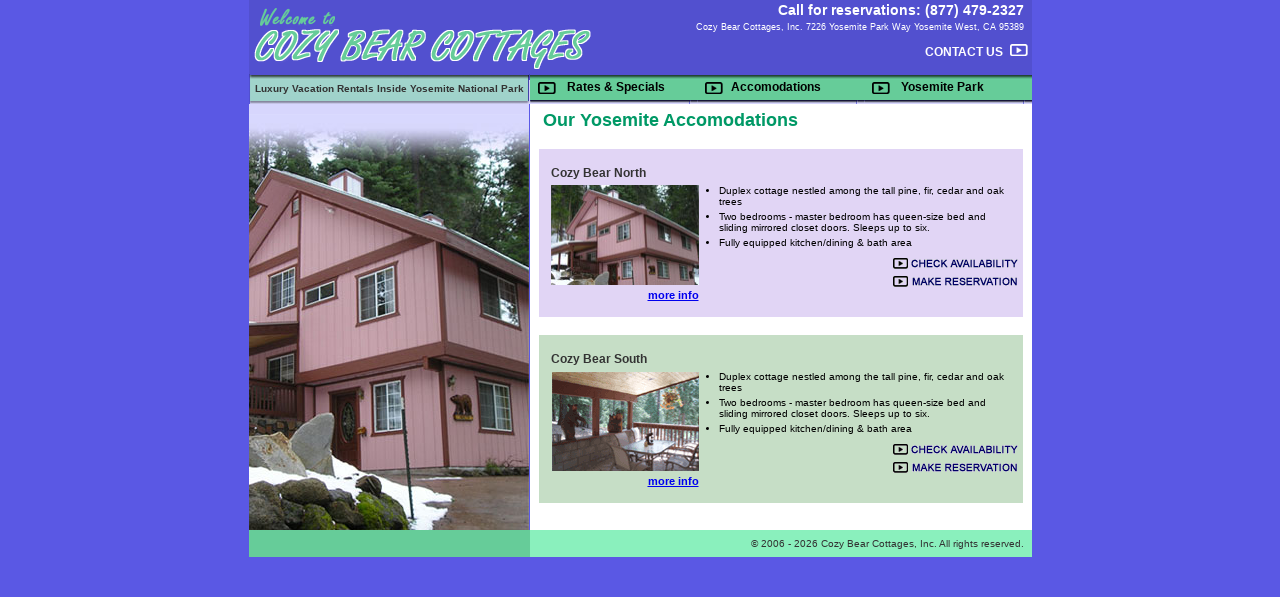

--- FILE ---
content_type: text/html; charset=UTF-8
request_url: http://cozy-bear.com/accomodations-main.php
body_size: 2113
content:
<!DOCTYPE html PUBLIC "-//W3C//DTD XHTML 1.0 Strict//EN" "http://www.w3.org/TR/xhtml1/DTD/xhtml1-strict.dtd">
<html>
<head>
	<title>Cozy Bear Cottages - Vacation Rental Home in Yosemite National Park</title>
	<meta http-equiv="Content-Type" content="text/html; charset=iso-8859-1" />
	<meta name="description" content="" />
	<meta name="keywords" content="" />
	<link rel="stylesheet" href="inc/cozybearsite.css" type="text/css" media="screen" />
	<script type="text/javascript" language="javascript" src="inc/functions.js"></script>
</head>

<body>
<table width="760" cellpadding="0" cellspacing="0" align="center" border="0" bgcolor="#D7D6FD">
  <tr> 
    <td colspan="4" width="760" height="74" bgcolor="#5250CF"> 
      <a href="/"><img src="img/cozy-bear-mainlogo.gif" width="342" height="74" border="0" align="left" alt="Welcome to Cozy Bear Cottages, Yosemite National Park California" /></a>
      <p align="right" class="verdwhitbold14 righthead">Call for reservations: (877) 479-2327</p>
      <p align="right" class="verdwhitregl9 righthead">Cozy Bear Cottages, Inc. 7226 Yosemite Park Way Yosemite West, CA 95389<br /><br /></p>
      <p align="right" class="verdwhitbold10 toptab righthead"><a href="request-for-information.php" class="whitelink" onmouseover="rollImg(0,'on','contact');" onmouseout="rollImg(0,'off','contact');">CONTACT US</a> <a href="request-for-information.php" onmouseover="rollImg(0,'on','contact');" onmouseout="rollImg(0,'off','contact');"><img name="contact" src="img/white-arrow-button-off.gif" width="18" height="12" border="0" alt="contact Cozy-Bear Cottages" hspace="4" /></a></p>	  
    </td>
  </tr>
  <tr> 
    <td width="280" height="6" valign="top" background="img/top-shadow-1.gif"></td>
    <td width="160" height="6" valign="top" background="img/top-shadow-2.gif"></td>
    <td width="160" height="6" valign="top" background="img/top-shadow-2.gif"></td>
    <td width="160" height="6" valign="top" background="img/top-shadow-2.gif"></td>
  </tr>
  <tr> 
    <td width="280" height="24" valign="top" background="img/left-top-tab.gif" nowrap><h1 align="center">Luxury Vacation Rentals Inside Yosemite National Park</h1></td>
    <td width="160" height="24" valign="top" background="img/top-tab.gif" nowrap><p class="toptab"><a href="reservations-main.php" onmouseover="rollImg(1,'on','reservations');" onmouseout="rollImg(1,'off','reservations');"><img name="reservations" src="img/black-arrow-button-off.gif" align="absmiddle" width="18" height="12" border="0" hspace="8" vspace="0" alt="Resrvations Info" title="Yosemite Reservations"/></a> <a href="reservations-main.php" class="tabheading" onmouseover="rollImg(1,'on','reservations');" onmouseout="rollImg(1,'off','reservations');">Rates &amp; Specials</a></p></td>
    <td width="160" height="24" valign="top" background="img/top-tab.gif" nowrap><p class="toptab" style="font-family: Verdana, Arial, Helvetica, sans-serif; font-size: 12px; font-weight: bold; color: #000000"><img name="accomodations" src="img/black-arrow-button-off.gif" align="absmiddle" width="18" height="12" border="0" hspace="8" vspace="0" alt="Cozy Bear Accomodations" title="Cozy Bear Accomodations" /><strong>Accomodations</strong></p></td>
    <td width="160" height="24" valign="top" background="img/top-tab.gif" nowrap><p class="toptab"><a href="yosemite-info-main.php" onmouseover="rollImg(1,'on','yosemiteinfo');" onmouseout="rollImg(1,'off','yosemiteinfo');"><img name="yosemiteinfo" src="img/black-arrow-button-off.gif" align="absmiddle" width="18" height="12" border="0" hspace="8" vspace="0" alt="Yosemite Park Information" title="Yosemite Park Information" /></a> <a href="yosemite-info-main.php" class="tabheading" onmouseover="rollImg(1,'on','yosemiteinfo');" onmouseout="rollImg(1,'off','yosemiteinfo');">Yosemite Park</a></p></td>
  </tr>
  <tr bgcolor="#D7D6FD" style="background-color: #D7D6FD"> 
    <td class="leftcol bluerightborder" valign="bottom" bgcolor="#D7D6FD"> 
      <div align="center"><img src="img/cozy-bear-house-gradback.jpg" width="280" height="415" alt="Cozy bear cottages Yosemite West" style="vertical-align:bottom;" /></div>
    </td>
    <td width="480" height="172" colspan="3" align="left" valign="top" bgcolor="#FFFFFF">
	<div style="margin: 9px">
	    <h2 class="pagetitle">Our Yosemite Accomodations</h2>
        <br />
		<div style="width: 460px; height: 144px; background-color: #E1D5F5; padding: 12px">
			<h3>Cozy Bear North</h3>
	      	<div style="margin:0px">
				<div align="left" style="width: 148px; float: left; clear: right"><img src="img/cozy-bear-north-sml.jpg" width="148" height="100" /><br />
					<p align="right" style="margin: 0px; font-family: Verdana, Helvetica, Arial, sans-serif; font-size: 11px"><strong><a href="cozy-bear-north.htm">more 
					info</a></strong></p>
				</div> 
				<div align="left">
					<div style="position: relative; left: 20px; top: 0px">
						<ul style="font-family: Helvetica, Arial, sans-serif; font-size: 10px; margin: 0px">
							<li style="margin: 0px 16px 4px"> Duplex cottage nestled among the 
								tall pine, fir, cedar and oak trees</li>
							<li style="margin: 0px 16px 4px"> Two bedrooms - master bedroom has queen-size bed and sliding mirrored closet 
								doors. Sleeps up to six. </li>
							<li style="margin: 0px 16px 4px"> Fully equipped kitchen/dining &amp; bath area</li>
						</ul>
					</div>
				</div>
				<div align="right">
					<div style="width: 120px; margin: 8px 4px">
						<form action="//www.airbnb.com/rooms/32337972" method="get" target="_blank" style="margin: 0px">
							<input type="hidden" name="date" value="2026-01-21" />
							<input type="hidden" name="prop" value="1" />
							<input type="image" src="img/check-arrow-btn-off.gif" value="Check Availabilty" alt="Check Availability" vspace="0" height="14" style="margin: 0px" />
						</form>
						<form action="//www.airbnb.com/rooms/32337972" method="get" target="_blank" style="margin: 0px">
							<input type="hidden" name="prop" value="1" />
							<input type="image" src="img/res-arrow-btn-off.gif" value="Make Reservation" alt="Make Reservation" vspace="0" height="14" style="margin: 0px" />
						</form>
					</div>
				</div>
			</div>
		</div><br clear="all" />
		<div style="width: 460px; height: 144px; background-color: #C6DEC6; padding: 12px">
			<h3>Cozy Bear South</h3>
			<div style="margin:0px">
				<div align="left" style="width: 148px; float: left; clear: right"><img src="img/accomodations-cb-south.gif" width="148" height="100" /><br />
					<p align="right" style="margin: 0px; font-family: Verdana, Helvetica, Arial, sans-serif; font-size: 11px"><strong><a href="cozy-bear-south.htm">more 
                	info</a></strong></p>
 				</div> 
				<div align="left">
					<div style="position: relative; left: 20px; top: 0px">
						<ul style="font-family: Helvetica, Arial, sans-serif; font-size: 10px; margin: 0px">
							<li style="margin: 0px 16px 4px"> Duplex cottage nestled among the 
							tall pine, fir, cedar and oak trees</li>
							<li style="margin: 0px 16px 4px"> Two bedrooms - master bedroom has queen-size bed and sliding mirrored closet 
							doors. Sleeps up to six. </li>
							<li style="margin: 0px 16px 4px"> Fully equipped kitchen/dining &amp; bath area</li>
						</ul>
					</div>
				</div>
				<div align="right">
					<div style="width: 120px; margin: 8px 4px">
						<form action="//www.airbnb.com/rooms/32338365" method="get" target="_blank" style="margin: 0px">
							<input type="hidden" name="date" value="2026-01-21" />
							<input type="hidden" name="prop" value="2" />
							<input type="image" src="img/check-arrow-btn-off.gif" value="Check Availabilty" alt="Check Availability" vspace="0" height="14" style="margin: 0px" />
						</form>
						<form action="//www.airbnb.com/rooms/32338365" method="get" target="_blank" style="margin: 0px">
							<input type="hidden" name="prop" value="2" />
							<input type="image" src="img/res-arrow-btn-off.gif" value="Make Reservation" alt="Make Reservation" vspace="0" height="14" style="margin: 0px" />
						</form>
					</div>
				</div>
			</div>
		</div><br clear="all" />
	</div>
	</td>
  </tr>
  <tr>
    <td bgcolor="#66CC99">&nbsp;</td>
    <td colspan="3" bgcolor="#8AF0BD"><p align="right" class="arialgreyreg10">&copy; 2006 - 2026 Cozy Bear Cottages, Inc. All rights reserved.</p></td>
  </tr>
</table>
</body>
</html>

--- FILE ---
content_type: text/css
request_url: http://cozy-bear.com/inc/cozybearsite.css
body_size: 1196
content:
p { font-family: Arial, Helvetica, sans-serif; font-size: 11px; }

.smallbold {  font-family: Georgia, "Times New Roman", Times, serif; font-size: 10px; font-style: normal; font-weight: 700; color: #FFFFFF}

.narrative {  font-family: Garamond, "Times New Roman", Serif; font-size: 14px; font-style: normal; line-height: normal; font-weight: 600; font-variant: normal; color: #333333; margin-top: 14px; margin-left: 14px; margin-right: 12px}

.firstletter {  font-family: Garamond, "Times New Roman", Serif; font-size: 24px; font-style: oblique; font-weight: bold; font-variant: small-caps; text-transform: capitalize; color: #000000}

.bullist {  font-family: Arial, Helvetica, sans-serif; font-size: 10px; font-weight: normal; font-variant: normal; color: #000000; list-style-position: outside; list-style-type: disc}

.helv {  font-family: Arial, Helvetica, sans-serif; font-size: 12px; font-style: oblique; font-weight: 600; font-variant: normal; color: #000000; margin-top: 12px}

.smallhelv {  font-family: Arial, Helvetica, sans-serif; font-size: 10px; font-style: normal; line-height: 18px; font-weight: normal; font-variant: normal; color: #333333}

body {  margin-top: 0px; background-color: #5A58E4}

.verdwhitbold14 {  font-family: Verdana, Arial, Helvetica, sans-serif; font-size: 14px; font-weight: bold; color: #FFFFFF }

.verdwhitbold10 {  font-family: Verdana, Arial, Helvetica, sans-serif; font-size: 10px; font-weight: bold; color: #FFFFFF }

.verdwhitregl9 {  font-family: Verdana, Arial, Helvetica, sans-serif; font-size: 9px; color: #FFFFFF }

.righthead { width: 400px; margin: 2px 8px; float: right }

h1 {  font-family: Arial, Helvetica, sans-serif; font-size: 10px; font-weight: bold; color: #333333; vertical-align: middle; line-height: 14px; margin: 0px; margin-top: 2px }

h2 {  font-family: Arial, Helvetica, sans-serif; font-size: 12px; font-weight: bold; color: #000000; line-height: 14px; margin: 4px }

h3 { font-family: Arial, Helvetica, sans-serif; font-size: 12px; color: #333333; font-weight: bold; margin: 6px 0px; line-height: 12px }

a.tabheading:link, a.tabheading:visited, a.tabheading:active {  font-family: Verdana, Arial, Helvetica, sans-serif; font-size: 12px; font-weight: bold; color: #000000; text-decoration: none }

a.tabheading:hover {  font-family: Verdana, Arial, Helvetica, sans-serif; font-size: 12px; font-weight: bold; color: #0000FF; text-decoration: none }

.toptab { vertical-align: middle; line-height: 14px; margin: 0px }

a.whitelink:link, a.whitelink:visited, a.whitelink:active {  font-family: Verdana, Arial, Helvetica, sans-serif; font-size: 12px; font-weight: bold; color: #FFFFFF; text-decoration: none }

a.whitelink:hover {  font-family: Verdana, Arial, Helvetica, sans-serif; font-size: 12px; font-weight: bold; color: #CCCCFF; text-decoration: underline }

.leftcol { background: url('../img/left-col-background.jpg') no-repeat bottom left }

.bluerightborder { border: 0px solid #5A59E7; border-right-width: 1px; }

.timesgreyreg12 {  font-family: Times New Roman, Times, serif; font-size: 14px; font-weight: normal; color: #333333; margin: 8px }

.arialgreyreg10 {  font-family: Arial, Helvetica, sans-serif; font-size: 10px; font-weight: normal; color: #333333; margin: 8px }

.arialgreyreg11 {  font-family: Arial, Helvetica, sans-serif; font-size: 11px; font-weight: normal; color: #333333; margin: 8px }

.arialblacreg10 {  font-family: Arial, Helvetica, sans-serif; font-size: 10px; font-weight: normal; color: #000000; line-height: 12px  }

.arialblacreg12 {  font-family: Arial, Helvetica, sans-serif; font-size: 12px; font-weight: normal; color: #000000; line-height: 14px  }

.arialblacreg14 {  font-family: Arial, Helvetica, sans-serif; font-size: 14px; font-weight: normal; color: #000000; line-height: 16px }

.formarialblac {  font-family: Arial, Helvetica, sans-serif; font-size: 10px; font-weight: bold; color: #000066; border: 1px solid black; margin: 4px }

.column152 { width: 152px }

h2.pagetitle {  font-family: Verdana, Arial, Helvetica, sans-serif; font-size: 18px; font-weight: bold; color: #009966}

div.picbox {  float: right; clear: left; width: 296px; padding: 0px 6px } 

img#mainimg { width: 280px; border: 2px solid #000000; text-align: center }

img#subimg1,img#subimg4 { width: 85px; border: 1px solid #000000; text-align: center; margin: 8px 4px 8px 0px }

img#subimg2,img#subimg5 { width: 85px; border: 1px solid #000000; text-align: center; margin: 8px 4px 8px 4px }

img#subimg3,img#subimg6 { width: 85px; border: 1px solid #000000; text-align: center; margin: 8px 0px 8px 4px}

a.lglink:link, a.lglink:visited, a.lglink:active {  color: #000000; text-decoration: none }

a.lglink:hover {  color: #0000FF; text-decoration: none }

/* new styles */
.button
{
	font: 11px arial,helvetica,sans-serif;
	font-weight: bold;
	text-decoration: none;
	background: #E8F1EF;
	color: #33C;
	padding: 2px 4px;
	border: 1px solid #C8D1CF;
	-webkit-border-radius: 5px;
	-moz-border-radius: 5px;
	border-radius: 5px;
	-webkit-box-shadow: 1px 1px 1px #999, inset 1px 1px 1px white;
	-moz-box-shadow: 1px 1px 1px #999, inset 1px 1px 1px white;
	box-shadow: 1px 1px 1px #999, inset 1px 1px 1px white;
}
.button:hover
{
	font: 11px arial,helvetica,sans-serif;
	font-weight: bold;
	text-decoration: none;
	background: #C8D1CF;
	color: #22A;
	padding: 2px 4px;
	border: 1px solid #22A;
	-webkit-border-radius: 5px;
	-moz-border-radius: 5px;
	border-radius: 5px;
	-webkit-box-shadow: 0 0 1px #999;
	-moz-box-shadow: 0 0 1px #999;
	box-shadow: 0 0 1px #999;
}





--- FILE ---
content_type: application/javascript
request_url: http://cozy-bear.com/inc/functions.js
body_size: 282
content:
// Javascript functions.

	

	imagesets = new Array;
	imagesets[0] = "white-arrow-button";
	imagesets[1] = "black-arrow-button";
	imagesets[2] = "reserve-button-blue";
	imagesets[3] = "lg-black-arrow-button";
	

	function rollImg(setID,state,imgName) {
		document[imgName].src = 'img/' + imagesets[setID] + '-' + state + '.gif';
	}
	
	function rollFormImg(setID,state,formName,imgName) {
		document.getElementById(imgName).src = 'img/' + imagesets[setID] + '-' + state + '.gif';
	}

	function moveup(lgImg) {
		document['mainimg'].src = 'img/' + lgImg + '.jpg?v=2';	
	}